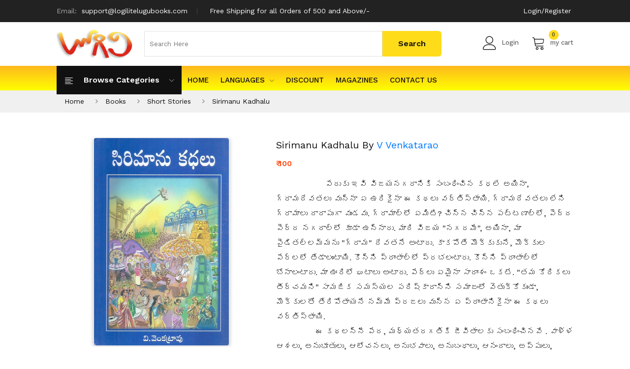

--- FILE ---
content_type: text/html; charset=UTF-8
request_url: https://logilitelugubooks.com/book/sirimanu-kadhalu-v-venkatarao
body_size: 9398
content:
<!DOCTYPE html>
<html class="no-js" lang="en">
<head>
	<meta charset="UTF-8">
	<meta name="viewport" content="width=device-width, initial-scale=1">
	<meta name="google-site-verification" content="NPwBN2SFAiH3ytEG8pMeciGeTkGMhaPZwZnmQRFy548" />
		<meta name="title" content="Sirimanu Kadhalu By V Venkatarao –  logilitelugubooks.com">
		<meta name="description" content="<h4>&nbsp; &nbsp; &nbsp; &nbsp; &nbsp; &nbsp; &nbsp; &nbsp; &nbsp; &nbsp; పేరుకు ఇవి విజయనగరానికి సంబంధించిన కధలే అయినా, గ్రామదేవతలు వున్నా ఏ ఉరికైనా ఈ కథలు వర్తిస్తాయి. గ్రామదేవతలు లేని గ్రామాలు దాదా...">
	    <title> Sirimanu Kadhalu By V Venkatarao – Logili BOOKS</title>
	<!--Favicon-->
	<link rel="icon" href="https://logilitelugubooks.com/assets/img/icon/favicon.png" type="image/x-icon" />
	<!-- Bootstrap css -->
    <link rel="stylesheet" href="https://logilitelugubooks.com/assets/css/bootstrap.min.css">
    <!-- linear-icon -->
    <link rel="stylesheet" href="https://logilitelugubooks.com/assets/css/font-awesome.min.css">
    <link rel="stylesheet" href="https://logilitelugubooks.com/assets/css/linear-icon.css">
    <!-- all css plugins css -->
    <link rel="stylesheet" href="https://logilitelugubooks.com/assets/css/plugins.css">
    <!-- default style -->
    <link rel="stylesheet" href="https://logilitelugubooks.com/assets/css/default.css">
    <!-- Main Style css -->
    <link rel="stylesheet" href="https://logilitelugubooks.com/assets/css/style.css?v1.0">
    <!-- responsive css -->
    <link rel="stylesheet" href="https://logilitelugubooks.com/assets/css/responsive.css">
    <!-- Modernizer JS -->
    <script src="https://logilitelugubooks.com/assets/js/vendor/modernizr-3.5.0.min.js"></script>
      </head>
<body>
      <!-- header area start -->
      <header class="header-pos">
         <div class="header-top black-bg">
            <div class="container-fluid">
               <div class="row">
                  <div class="col-lg-8 col-12">
                     <div class="header-top-left">
                        <ul>
                           <li><span>Email: </span>support@logilitelugubooks.com</li>
                           <li>Free Shipping for all Orders of 500 and Above/-</li>
                        </ul>
                     </div>
                  </div>
                  <div class="col-lg-4 col-12">
                     <div class="box box-right">
                        <ul>
														<li><a href="https://logilitelugubooks.com/my-account">Login/Register</a></li>
						                            </ul>
                     </div>
                  </div>
               </div>
            </div>
         </div>
         <div class="header-middle">
            <div class="container-fluid">
               <div class="row align-items-center">
                  <div class="col-lg-2 col-md-4 col-sm-4 col-12">
                     <div class="logo">
                        <a href="https://logilitelugubooks.com"><img src="https://logilitelugubooks.com/assets/img/logo/logo-sinrato.png" alt="brand-logo"></a>
                     </div>
                  </div>
                  <div class="col-lg-7 col-md-12 col-12 order-sm-last">
                     <div class="header-middle-inner">
                        <form action="https://logilitelugubooks.com/search" method='GET'>
                           <div class="top-cat hm1">
                              <div class="search-form">
								 
                              </div>
                           </div>
                           <input type="text" name="q" class="top-cat-field search_txt" id="searchtxt"  placeholder="Search Here">
						   <div class="search-append" style="display:none">
							   <div class="autocomplete-suggestions" id="suggestions">
								  
								</div>
							</div>
                           <input type="submit" class="top-search-btn" value="Search">
                        </form>
                     </div>
                  </div>
                  <div class="col-lg-3 col-md-8 col-12 col-sm-8 order-lg-last">
                     <div class="mini-cart-option">
                        <ul>
                           <li class="compare">
							    									<a class="ha-toggle" href="https://logilitelugubooks.com/my-account"><span class="lnr lnr-user"></span>Login</a>
															  
                           </li>
                           <li class="my-cart">
                              <a class="ha-toggle" href="https://logilitelugubooks.com/cart"><span class="lnr lnr-cart"></span><span class="count">0</span>my cart</a>
                              <ul class="mini-cart-drop-down ha-dropdown">
							  								                                  <li>
                                    <div class="subtotal-text">Total: </div>
                                    <div class="subtotal-price"><span>₹ 0</span></div>
                                 </li>
                                 <li class="mt-30">
                                    <a class="cart-button" href="https://logilitelugubooks.com/cart">view cart</a>
                                 </li>
                                 <li>
                                    <a class="cart-button" href="https://logilitelugubooks.com/checkout">checkout</a>
                                 </li>
								 
                              </ul>
                           </li>
                        </ul>
                     </div>
                  </div>
               </div>
            </div>
         </div>
         <div class="header-top-menu theme-bg sticker">
            <div class="container-fluid">
               <div class="row">
                  <div class="col-lg-12">
                     <div class="top-main-menu">
                        <div class="categories-menu-bar">
                           <div class="categories-menu-btn ha-toggle">
                              <div class="left">
                                 <i class="lnr lnr-text-align-left"></i>
                                 <span>Browse categories</span>
                              </div>
                              <div class="right">
                                 <i class="lnr lnr-chevron-down"></i>
                              </div>
                           </div>
                           <nav class="categorie-menus ha-dropdown">
                              <ul id="menu2">
								 									  																				
																			  																					
										<li><a href="https://logilitelugubooks.com/books/agriculture"> Agriculture</a></li>
																				
																			  																					
										<li><a href="https://logilitelugubooks.com/books/all"> All</a></li>
																				
																			  																				
																			  																				
																			  																				
																			  																					
										<li><a href="https://logilitelugubooks.com/books/artscrafts-and-drawings"> Arts,Crafts and Drawings</a></li>
																				
																			  																					
										<li><a href="https://logilitelugubooks.com/books/astrology-and-panchangalu"> Astrology and Panchangalu</a></li>
																				
																			  																					
										<li><a href="https://logilitelugubooks.com/books/autobiography-and-biography"> Autobiography and Biography</a></li>
																				
																			  																					
										<li><a href="https://logilitelugubooks.com/books/ayurveda"> Ayurveda</a></li>
																				
																			  																					
										<li><a href="https://logilitelugubooks.com/books/baby-names"> Baby Names</a></li>
																				
																			  																				
																			  																				
																			  																					
										<li><a href="https://logilitelugubooks.com/books/best-sellers-of-the-month-2"> Best Sellers of The Month</a></li>
																				
																			  																					
										<li><a href="https://logilitelugubooks.com/books/book-of-the-week"> Book Of The Week</a></li>
																				
																			  																					
										<li><a href="https://logilitelugubooks.com/books/buddhism"> Buddhism</a></li>
																				
																			  																					
										<li><a href="https://logilitelugubooks.com/books/business-and-economics"> Business and Economics</a></li>
																				
																			  																					
										<li><a href="https://logilitelugubooks.com/books/c-v"> C.V.</a></li>
																				
																			  																				
																			  																					
										<li><a href="https://logilitelugubooks.com/books/chaganti-koteswara-rao"> Chaganti koteswara rao</a></li>
																				
																			  																				
																			  																				
																			  																				
																					
										 <li>
											<a href="https://logilitelugubooks.com/books/childrens-special">Children&#039;s Special<span class="lnr lnr-chevron-right"></span></a>
											<ul class="cat-submenu">
											   												 													 
												<li><a href="https://logilitelugubooks.com/books/childrens-special/rhymes">Rhymes</a></li>
												 											 												 													 
												<li><a href="https://logilitelugubooks.com/books/childrens-special/cartoons-and-comics">Cartoons and Comics</a></li>
												 											 												 												<li><a href="https://logilitelugubooks.com/books/childrens-special/children-stories">Children Stories</a></li>	 
																										<li style="padding-left:15px;"><a href="https://logilitelugubooks.com/books/childrens-special/children-stories/english">English</a></li>
																										<li style="padding-left:15px;"><a href="https://logilitelugubooks.com/books/childrens-special/children-stories/telugu">Telugu</a></li>
																									 											 												 													 
												<li><a href="https://logilitelugubooks.com/books/childrens-special/education">Kids Special</a></li>
												 											 											 
											</ul>
										 </li>
										 									  																				
																			  																					
										<li><a href="https://logilitelugubooks.com/books/cinema"> Cinema</a></li>
																				
																			  																				
																					
										 <li>
											<a href="https://logilitelugubooks.com/books/competitive">Competitive<span class="lnr lnr-chevron-right"></span></a>
											<ul class="cat-submenu">
											   												 													 
												<li><a href="https://logilitelugubooks.com/books/competitive/general-knowledge">General Knowledge</a></li>
												 											 												 													 
												<li><a href="https://logilitelugubooks.com/books/competitive/quiz">Quiz</a></li>
												 											 											 
											</ul>
										 </li>
										 									  																					
										<li><a href="https://logilitelugubooks.com/books/computer-and-internet"> Computer and internet</a></li>
																				
																			  																				
																			  																				
																			  																					
										<li><a href="https://logilitelugubooks.com/books/devotional-and-religion"> Devotional and Religion</a></li>
																				
																			  																					
										<li><a href="https://logilitelugubooks.com/books/dictionary-and-grammar"> Dictionary and Grammar</a></li>
																				
																			  																					
										<li><a href="https://logilitelugubooks.com/books/dramas"> Dramas</a></li>
																				
																			  																					
										<li><a href="https://logilitelugubooks.com/books/economics"> Economics</a></li>
																				
																			  																					
										<li><a href="https://logilitelugubooks.com/books/electronics-and-mechanism-books"> Electronics And Mechanism Books</a></li>
																				
																			  																				
																			  																				
																			  																				
																			  																				
																			  																					
										<li><a href="https://logilitelugubooks.com/books/online-english-books"> English Books</a></li>
																				
																			  																					
										<li><a href="https://logilitelugubooks.com/books/essays"> Essays</a></li>
																				
																			  																				
																			  																					
										<li><a href="https://logilitelugubooks.com/books/freedom-fighters"> Freedom Fighters</a></li>
																				
																			  																					
										<li><a href="https://logilitelugubooks.com/books/general"> General</a></li>
																				
																			  																				
																			  																				
																			  																				
																			  																					
										<li><a href="https://logilitelugubooks.com/books/grammar-and-language-learning"> Grammar And Language Learning</a></li>
																				
																			  																				
																					
										 <li>
											<a href="https://logilitelugubooks.com/books/great-personalities">Great Personalities<span class="lnr lnr-chevron-right"></span></a>
											<ul class="cat-submenu">
											   												 													 
												<li><a href="https://logilitelugubooks.com/books/great-personalities/english-great-personalities">English</a></li>
												 											 												 													 
												<li><a href="https://logilitelugubooks.com/books/great-personalities/telugu-great-personalities">Telugu</a></li>
												 											 											 
											</ul>
										 </li>
										 									  																				
																			  																				
																					
										 <li>
											<a href="https://logilitelugubooks.com/books/health-care">Health Care<span class="lnr lnr-chevron-right"></span></a>
											<ul class="cat-submenu">
											   												 													 
												<li><a href="https://logilitelugubooks.com/books/health-care/animal-care">Animal Care</a></li>
												 											 												 													 
												<li><a href="https://logilitelugubooks.com/books/health-care/child-care-pillala-samrakshana">Child Care (Pillala Samrakshana)</a></li>
												 											 												 													 
												<li><a href="https://logilitelugubooks.com/books/health-care/health-and-fitness">Health And Fitness</a></li>
												 											 											 
											</ul>
										 </li>
										 									  																				
																					
										 <li>
											<a href="https://logilitelugubooks.com/books/history">History<span class="lnr lnr-chevron-right"></span></a>
											<ul class="cat-submenu">
											   												 													 
												<li><a href="https://logilitelugubooks.com/books/history/andhra-pradesh-history">Andhra Pradesh History</a></li>
												 											 												 													 
												<li><a href="https://logilitelugubooks.com/books/history/indian-history">Indian History</a></li>
												 											 												 													 
												<li><a href="https://logilitelugubooks.com/books/history/world-history">World History</a></li>
												 											 												 													 
												<li><a href="https://logilitelugubooks.com/books/history/general-history">General History</a></li>
												 											 											 
											</ul>
										 </li>
										 									  																					
										<li><a href="https://logilitelugubooks.com/books/homeopathy"> Homeopathy</a></li>
																				
																			  																				
																			  																					
										<li><a href="https://logilitelugubooks.com/books/inspirational"> Inspirational</a></li>
																				
																			  																					
										<li><a href="https://logilitelugubooks.com/books/janapadalu"> Janapadalu</a></li>
																				
																			  																					
										<li><a href="https://logilitelugubooks.com/books/jokes"> Jokes</a></li>
																				
																			  																					
										<li><a href="https://logilitelugubooks.com/books/kamasastra"> Kamasastra</a></li>
																				
																			  																					
										<li><a href="https://logilitelugubooks.com/books/kanduri-sridharan"> Kanduri Sridharan</a></li>
																				
																			  																				
																			  																				
																			  																				
																			  																				
																			  																				
																					
										 <li>
											<a href="https://logilitelugubooks.com/books/ladies-special">Ladies Special<span class="lnr lnr-chevron-right"></span></a>
											<ul class="cat-submenu">
											   												 													 
												<li><a href="https://logilitelugubooks.com/books/ladies-special/tailoring">Tailoring</a></li>
												 											 												 													 
												<li><a href="https://logilitelugubooks.com/books/ladies-special/cooking">Cooking</a></li>
												 											 												 													 
												<li><a href="https://logilitelugubooks.com/books/ladies-special/beauty-care">Beauty Care</a></li>
												 											 												 													 
												<li><a href="https://logilitelugubooks.com/books/ladies-special/mehandi">Mehandi</a></li>
												 											 												 													 
												<li><a href="https://logilitelugubooks.com/books/ladies-special/embroidery-models">Embroidery Models</a></li>
												 											 												 													 
												<li><a href="https://logilitelugubooks.com/books/ladies-special/fabric-paintings">Fabric Paintings</a></li>
												 											 											 
											</ul>
										 </li>
										 									  																					
										<li><a href="https://logilitelugubooks.com/books/language-learning"> Language Learning</a></li>
																				
																			  																					
										<li><a href="https://logilitelugubooks.com/books/laws-and-acts"> Laws and Acts</a></li>
																				
																			  																				
																					
										 <li>
											<a href="https://logilitelugubooks.com/books/literature">Literature<span class="lnr lnr-chevron-right"></span></a>
											<ul class="cat-submenu">
											   												 													 
												<li><a href="https://logilitelugubooks.com/books/literature/poetry">Poetry</a></li>
												 											 												 													 
												<li><a href="https://logilitelugubooks.com/books/literature/criticism-and-research">Criticism And Research</a></li>
												 											 											 
											</ul>
										 </li>
										 									  																				
																			  																					
										<li><a href="https://logilitelugubooks.com/books/madireddy-sulochana"> Madireddy Sulochana</a></li>
																				
																			  																				
																			  																					
										<li><a href="https://logilitelugubooks.com/books/malati-chendur"> Malati Chendur</a></li>
																				
																			  																					
										<li><a href="https://logilitelugubooks.com/books/malladi-venkata-krishnamurthy"> Malladi Venkata Krishnamurthy</a></li>
																				
																			  																				
																			  																					
										<li><a href="https://logilitelugubooks.com/books/mantra-sastralu"> Mantra Sastralu</a></li>
																				
																			  																				
																			  																					
										<li><a href="https://logilitelugubooks.com/books/mathematics"> Mathematics</a></li>
																				
																			  																					
										<li><a href="https://logilitelugubooks.com/books/media-journalism"> Media &amp; Journalism</a></li>
																				
																			  																				
																			  																				
																			  																					
										<li><a href="https://logilitelugubooks.com/books/mukthavaram-pardhasaradhi"> Mukthavaram Pardhasaradhi</a></li>
																				
																			  																					
										<li><a href="https://logilitelugubooks.com/books/music-and-songs"> Music and Songs</a></li>
																				
																			  																					
										<li><a href="https://logilitelugubooks.com/books/new-arrivals"> New Arrivals</a></li>
																				
																			  																				
																					
										 <li>
											<a href="https://logilitelugubooks.com/books/novels">Novels<span class="lnr lnr-chevron-right"></span></a>
											<ul class="cat-submenu">
											   												 												<li><a href="https://logilitelugubooks.com/books/novels/novels-and-detectives">Novels and DetectivesYaddanapudi Sulochanarani</a></li>	 
																										<li style="padding-left:15px;"><a href="https://logilitelugubooks.com/books/novels/novels-and-detectives/english-novels-and-detectives">English</a></li>
																										<li style="padding-left:15px;"><a href="https://logilitelugubooks.com/books/novels/novels-and-detectives/merlapaka-murali">Merlapaka Murali</a></li>
																										<li style="padding-left:15px;"><a href="https://logilitelugubooks.com/books/novels/novels-and-detectives/ns-nagi-reddy">NS Nagi Reddy</a></li>
																										<li style="padding-left:15px;"><a href="https://logilitelugubooks.com/books/novels/novels-and-detectives/madhubabu">Madhu Babu (Madhubabu)</a></li>
																										<li style="padding-left:15px;"><a href="https://logilitelugubooks.com/books/novels/novels-and-detectives/kommuri-sambasiva-rao">kommuri sambasiva rao</a></li>
																										<li style="padding-left:15px;"><a href="https://logilitelugubooks.com/books/novels/novels-and-detectives/others">Others</a></li>
																										<li style="padding-left:15px;"><a href="https://logilitelugubooks.com/books/novels/novels-and-detectives/yandamuri-veerendranath">Yandamuri Veerendranath</a></li>
																										<li style="padding-left:15px;"><a href="https://logilitelugubooks.com/books/novels/novels-and-detectives/gopi-chand">Gopi chand</a></li>
																										<li style="padding-left:15px;"><a href="https://logilitelugubooks.com/books/novels/novels-and-detectives/sarath">Sarath</a></li>
																										<li style="padding-left:15px;"><a href="https://logilitelugubooks.com/books/novels/novels-and-detectives/novels-and-detectives-novels-and-detectives">Arikepudi Koduri Kousalya Devi</a></li>
																										<li style="padding-left:15px;"><a href="https://logilitelugubooks.com/books/novels/novels-and-detectives/kommuri-venugopala-rao">Kommuri Venugopala Rao</a></li>
																										<li style="padding-left:15px;"><a href="https://logilitelugubooks.com/books/novels/novels-and-detectives/balabhadrapatruni-ramani">Balabhadrapatruni Ramani</a></li>
																										<li style="padding-left:15px;"><a href="https://logilitelugubooks.com/books/novels/novels-and-detectives/polkampalli-santa-devi">Polkampalli Santa Devi</a></li>
																										<li style="padding-left:15px;"><a href="https://logilitelugubooks.com/books/novels/novels-and-detectives/chittareddy-suryakumari">Chittareddy Suryakumari</a></li>
																										<li style="padding-left:15px;"><a href="https://logilitelugubooks.com/books/novels/novels-and-detectives/adivi-bapiraju">Adivi Bapiraju</a></li>
																										<li style="padding-left:15px;"><a href="https://logilitelugubooks.com/books/novels/novels-and-detectives/koganti-vijayalakshmi">Koganti Vijayalakshmi</a></li>
																										<li style="padding-left:15px;"><a href="https://logilitelugubooks.com/books/novels/novels-and-detectives/maganti">Maganti</a></li>
																										<li style="padding-left:15px;"><a href="https://logilitelugubooks.com/books/novels/novels-and-detectives/mallik">Mallik</a></li>
																									 											 											 
											</ul>
										 </li>
										 									  																				
																			  																				
																			  																					
										<li><a href="https://logilitelugubooks.com/books/numerology"> Numerology</a></li>
																				
																			  																					
										<li><a href="https://logilitelugubooks.com/books/osho"> Osho</a></li>
																				
																			  																				
																			  																					
										<li><a href="https://logilitelugubooks.com/books/paatalu-geyalu"> Paatalu / Geyalu</a></li>
																				
																			  																					
										<li><a href="https://logilitelugubooks.com/books/palmalogy"> Palmalogy</a></li>
																				
																			  																					
										<li><a href="https://logilitelugubooks.com/books/pedda-balasiksha"> pedda Balasiksha</a></li>
																				
																			  																					
										<li><a href="https://logilitelugubooks.com/books/personality-and-development"> Personality Development</a></li>
																				
																			  																				
																					
										 <li>
											<a href="https://logilitelugubooks.com/books/philosophy">Philosophy<span class="lnr lnr-chevron-right"></span></a>
											<ul class="cat-submenu">
											   												 													 
												<li><a href="https://logilitelugubooks.com/books/philosophy/marxism">Marxism</a></li>
												 											 											 
											</ul>
										 </li>
										 									  																					
										<li><a href="https://logilitelugubooks.com/books/poems"> Poems</a></li>
																				
																			  																				
																			  																					
										<li><a href="https://logilitelugubooks.com/books/politics-and"> Politics And Social Life</a></li>
																				
																			  																				
																			  																					
										<li><a href="https://logilitelugubooks.com/books/popular-science"> Popular Science</a></li>
																				
																			  																					
										<li><a href="https://logilitelugubooks.com/books/prabandhas-and-kavyas"> Prabandhas and Kavyas</a></li>
																				
																			  																					
										<li><a href="https://logilitelugubooks.com/books/purohityam-pourahityam-purohita"> Purohityam - Pourahityam - Purohita</a></li>
																				
																			  																				
																			  																					
										<li><a href="https://logilitelugubooks.com/books/quotationsproverbs-and-riddles"> Quotations,Proverbs and Riddles</a></li>
																				
																			  																					
										<li><a href="https://logilitelugubooks.com/books/ramakrishna-matam-books-and-vivekananda-books"> Ramakrishna matam books and Vivekananda books</a></li>
																				
																			  																					
										<li><a href="https://logilitelugubooks.com/books/ranganayakamma"> Ranganayakamma</a></li>
																				
																			  																					
										<li><a href="https://logilitelugubooks.com/books/rangole-designs"> Rangole Designs</a></li>
																				
																			  																					
										<li><a href="https://logilitelugubooks.com/books/rare-books"> Rare Books</a></li>
																				
																			  																					
										<li><a href="https://logilitelugubooks.com/books/religion"> Religion</a></li>
																				
																			  																				
																			  																					
										<li><a href="https://logilitelugubooks.com/books/sadguru-jaggi-vasudev"> Sadguru jaggi vasudev</a></li>
																				
																			  																				
																			  																					
										<li><a href="https://logilitelugubooks.com/books/science-projects"> Science Projects</a></li>
																				
																			  																					
										<li><a href="https://logilitelugubooks.com/books/shadow-books-of-madhu-babu"> Shadow Books Of Madhu Babu</a></li>
																				
																			  																					
										<li><a href="https://logilitelugubooks.com/books/stories"> Short Stories</a></li>
																				
																			  																					
										<li><a href="https://logilitelugubooks.com/books/simhaprasad"> Simhaprasad</a></li>
																				
																			  																					
										<li><a href="https://logilitelugubooks.com/books/small-scale-industries"> Small scale industries</a></li>
																				
																			  																					
										<li><a href="https://logilitelugubooks.com/books/sociology"> Sociology</a></li>
																				
																			  																					
										<li><a href="https://logilitelugubooks.com/books/sports"> Sports</a></li>
																				
																			  																					
										<li><a href="https://logilitelugubooks.com/books/stock-exchange"> Stock exchange</a></li>
																				
																			  																					
										<li><a href="https://logilitelugubooks.com/books/stories-1"> stories</a></li>
																				
																			  																					
										<li><a href="https://logilitelugubooks.com/books/suryadevara-rammohan-rao"> Suryadevara rammohan rao</a></li>
																				
																			  																				
																			  																				
																			  																				
																			  																					
										<li><a href="https://logilitelugubooks.com/books/top-rated"> Top Rated</a></li>
																				
																			  																					
										<li><a href="https://logilitelugubooks.com/books/travelogues"> Travelogues</a></li>
																				
																			  																					
										<li><a href="https://logilitelugubooks.com/books/vasthu"> Vasthu</a></li>
																				
																			  																				
																			  																					
										<li><a href="https://logilitelugubooks.com/books/sulochana-rani"> Yaddanapudi Sulochana Rani</a></li>
																				
																			  																				
																			  																					
										<li><a href="https://logilitelugubooks.com/books/yerramsetti-sai"> Yerramsetti Sai</a></li>
																				
																			  																					
										<li><a href="https://logilitelugubooks.com/books/yoga"> Yoga</a></li>
																				
																			  									                              </ul>
                           </nav>
                        </div>
                        <div class="main-menu">
                           <nav id="mobile-menu">
                              <ul>
                                 <li><a href="https://logilitelugubooks.com">HOME</a></li>
                                 <li>
                                    <a href="javascript:void(0);">Languages<span class="lnr lnr-chevron-down"></span></a>
                                    <ul class="dropdown">
                                       <li><a href="https://logilitelugubooks.com/books/telugu-books">Telugu</a></li>
                                       <li><a href="https://logilitelugubooks.com/books/english-books">English</a></li>
                                       <li><a href="https://logilitelugubooks.com/books/hindi-books">Hindi</a></li>
                                    </ul>
                                 </li>
								                                  <li><a href="https://logilitelugubooks.com/books/discount">Discount</a></li>
                                 <li><a href="javascript:void(0);">Magazines</a></li>
                                 <li><a href="https://logilitelugubooks.com/contact">Contact Us</a></li>
                              </ul>
                           </nav>
                        </div>
                        <!--  end main menu -->
                        <div class="header-call-action">
                           <p><span class="lnr lnr-phone"></span>Phone : <strong>9550146514</strong></p>
                        </div>
                     </div>
                  </div>
                  <div class="col-12 d-block d-lg-none">
                     <div class="mobile-menu"></div>
                  </div>
               </div>
            </div>
         </div>
      </header>
      <!-- header area end -->
      <!-- Breadcrumbs --> 
      <!-- breadcrumb area start -->
    <div class="breadcrumb-area mb-10">
        <div class="container-fluid">
            <div class="row">
                <div class="col-12">
                    <div class="breadcrumb-wrap">
                        <nav aria-label="breadcrumb">
                            <ul class="breadcrumb">
								<li class="breadcrumb-item"><a href="https://logilitelugubooks.com">Home</a></li>
								<li class="breadcrumb-item"><a href="https://logilitelugubooks.com/books">Books</a></li>
																<li class="breadcrumb-item"><a href="https://logilitelugubooks.com/books/stories">Short Stories</a></li>
																<li class="breadcrumb-item"><a href="https://logilitelugubooks.com/book/sirimanu-kadhalu-v-venkatarao">Sirimanu Kadhalu</a></li>
							</ul>
                        </nav>
                    </div>
                </div>
            </div>
        </div>
    </div>
	
    <!-- breadcrumb area end -->
      <!-- Breadcrumbs End -->	
       <!-- product details wrapper start -->
    <div class="product-details-main-wrapper pb-50">
        <div class="container-fluid">
            <div class="row">
                <div class="col-lg-5">
                    <div class="product-large-slider mb-20">
                        <div class="pro-large-img">
                            <img src='https://logilitelugubooks.com/assets/img/books/sirimanu-kadhalu-687.jpg' alt="Sirimanu Kadhalu" />
                            <div class="img-view">
                                <a class="img-popup" href='https://logilitelugubooks.com/assets/img/books/sirimanu-kadhalu-687.jpg'><i class="fa fa-search"></i></a>
                            </div>
                        </div>
                       
                    </div>
                    
                </div>
                <div class="col-lg-7">
                    <div class="product-details-inner">
                        <div class="product-details-contentt">
                            <div class="pro-details-name mb-10">
                                <h3>Sirimanu Kadhalu By <a href="https://logilitelugubooks.com/search?search=V%20Venkatarao">V Venkatarao</a></h3>
								
                            </div>
                            
                            <div class="price-box mb-15">
																<span class="regular-price">
									<span class="special-price">₹ 100</span>
								 </span>
								                             </div>
							                            <div class="product-detail-sort-des pb-20">
                                <h3><h4>&nbsp; &nbsp; &nbsp; &nbsp; &nbsp; &nbsp; &nbsp; &nbsp; &nbsp; &nbsp; పేరుకు ఇవి విజయనగరానికి సంబంధించిన కధలే అయినా, గ్రామదేవతలు వున్నా ఏ ఉరికైనా ఈ కథలు వర్తిస్తాయి. గ్రామదేవతలు లేని గ్రామాలు దాదాపుగా వుండవు. గ్రామాల్లో ఏమిటి? చిన్న చిన్న పట్టణాల్లో, పెద్ద పెద్ద నగరాల్లో కూడా ఉన్నారు. మాది విజయ &quot;నగరమే&quot;, అయినా, మా పైడితల్లమ్మను &quot;గ్రామ&quot; దేవతనే అంటారు. కాకపోతే మొక్కుకునే, మొక్కుల పేర్లలో తేడాలుంటాయి. కొన్ని ప్రాంతాల్లో ప్రభలంటారు. కొన్ని ప్రాంతాల్లో బోనాలంటారు. మా ఊరిలో ఘటాలు అంటారు. పేర్లు ఏమైనా సారాంశం ఒకటే. &quot;తమ కోరికలు తీర్చమని&quot; సామజిక సమస్యల పరిష్కారాన్ని సమాజంలో వెతుక్కోకుండా, మొక్కులతో తేరిపోతాయనే నమ్మే ప్రజలు వున్న ఏ ప్రాంతానికైనా ఈ కథలు వర్తిస్తాయి.</h4>

<h4>&nbsp; &nbsp; &nbsp; &nbsp; &nbsp; &nbsp; &nbsp; &nbsp; ఈ కథలన్నీ పేద, మధ్యతరగతికి జీవితాలకు సంబంధించినవే . వాళ్ళ ఆశలు, అనుభూతులు, ఆలోచనలు, అనుభవాలు, అనుబంధాలు, ఆనందాలు, అప్పులు, అమాయకత్వాలు, ఆక్రోశాలు, ఆధారపడటాలు, ఆర్ధిక సమస్యలు ఎన్నో...ఎన్నో... వుంటాయి.</h4></h3>
                            </div>
							                            <div class="pro-details-list pt-20">
                                <ul>
                                    <li><span>Title :</span>Sirimanu Kadhalu</li>
                                    <li><span>Author :</span><a href="#">V Venkatarao</a></li>
									                                    <li><span>Publisher :</span>N.K.Publications</li>
																		                                    <li><span>ISBN :</span>MANIMN0890</li>
																		                                    <li><span>Binding :</span>Paperback</li>
																		                                    <li><span>Published Date :</span>2019</li>
																		                                    <li><span>Number Of Pages :</span>160</li>
																		                                    <li><span>Language :</span>Telugu</li>
                                    									<li><span>Availability :</span><span style="color: green ;">instock</span></li>
                                </ul>
                            </div>
                            						<form action="https://logilitelugubooks.com/cart/144/add" method="GET">
						<input type="hidden" name="_token" value="dx24Zp5sdjJFQPEGIBe6jCiJZU4ASLQ5qJMAlDuP">		
                            <div class="pro-quantity-box mb-30">
                                <div class="qty-boxx">
                                    <label>qty :</label>
                                    <input  min="1" max="100" value="1" type="number" name="quantity">
                                    <button type="submit" class="btn-cart lg-btn">add to cart</button>
                                </div>
                            </div>
						 </form>	
                                                    </div>
                    </div>
                </div>
            </div>
        </div>
    </div>
    <!-- product details wrapper end -->
	      <!-- scroll to top -->
      <div class="scroll-top not-visible">
         <i class="fa fa-angle-up"></i>
      </div>
      <!-- /End Scroll to Top -->
      <!-- footer area start -->  
      <footer>
         <!-- footer top area start -->
         <div class="footer-top pt-10 pb-10">
            <div class="container-fluid">
               <div class="row">
                  <div class="col-lg-4 col-md-6 col-sm-6">
                     <div class="footer-single-widget">
                        <div class="widget-title">
                           <div class="footer-logo mb-30">
                              <a href="https://logilitelugubooks.com">
                              <img src="https://logilitelugubooks.com/assets/img/logo/logo-sinrato.png" alt="">
                              </a>
                           </div>
                        </div>
                        <div class="widget-body">
                           
                           <div class="payment-method">
                              <h4>payment</h4>
                              <img src="https://logilitelugubooks.com/assets/img/payment/payment.png" alt="">
                           </div>
                        </div>
                     </div>
                  </div>
                  <!-- single widget end 
                  <div class="col-lg-2 col-md-6 col-sm-6">
                     <div class="footer-single-widget">
                        <div class="widget-title">
                           <h4>Shopping Guide</h4>
                        </div>
                        <div class="widget-body">
                           <div class="footer-useful-link">
                              <ul>
                                 <li><a title="How to buy" href="#">How to buy</a></li>
                                 <li><a title="FAQs" href="faq.html">FAQs</a></li>
                                 <li><a title="Payment" href="#">Payment</a></li>
                                 <li><a title="Shipment&lt;/a&gt;" href="#">Shipment</a></li>
                                 <li><a title="Where is my order?" href="#">Where is my order?</a></li>
                                 <li><a title="Return policy" href="#">Return policy</a></li>
                              </ul>
                           </div>
                        </div>
                     </div>
                  </div>-->
                  <!-- single widget end -->
                  <div class="col-lg-3 col-md-6 col-sm-6">
                     <div class="footer-single-widget">
                        <div class="widget-title">
                           <h4>contact us</h4>
                        </div>
                        <div class="widget-body">
                           <div class="footer-useful-link">
                              <ul>
                                 <li><span>Address:</span>  Logili Book House,
Door No. 24-10-457,
5Th line, Ramannapet,
Kollafram Center,
Koretipadu Main Road,
Guntur - 522007.</li>
                                 <li><span>email:</span> support@logilitelugubooks.com</li>
                                 <li><span>Call us:</span> <strong>9550146514</strong></li>
                              </ul>
                           </div>
                        </div>
                     </div>
                  </div>
                  <!-- single widget end -->
                  <div class="col-lg-2 col-md-6 col-sm-6">
                     <div class="footer-single-widget">
                        <div class="widget-title">
                           <h4>Links</h4>
                        </div>
                        <div class="widget-body">
                           <div class="footer-useful-link">
                              <ul>
								 <li><a href="https://logilitelugubooks.com">HOME</a></li>
                                 <li><a href="https://logilitelugubooks.com/books/discount">Discount</a></li>
                                 <li><a href="javascript:void(0);">Magazines</a></li>
                                 <li><a href="https://logilitelugubooks.com/contact">Contact Us</a></li>
                                 <li><a href="https://logilitelugubooks.com/privacy-policy">Privacy Policy</a></li>
                              </ul>
                           </div>
                        </div>
                     </div>
                  </div>
				  <!-- single widget end -->
                  <div class="col-lg-2 col-md-6 col-sm-6">
                     <div class="footer-single-widget">
                        <div class="widget-title">
                           <h4>Languages</h4>
                        </div>
                        <div class="widget-body">
                           <div class="footer-useful-link">
                              <ul>
							     <li><a href="https://logilitelugubooks.com/books/telugu-books">Telugu</a></li>
							     <li><a href="https://logilitelugubooks.com/books/english-books">English</a></li>
							     <li><a href="https://logilitelugubooks.com/books/hindi-books">Hindi</a></li>
                              </ul>
                           </div>
                        </div>
                     </div>
                  </div>
                  <!-- single widget end -->
               </div>
            </div>
         </div>
         <!-- footer top area end -->
         <!-- footer bottom area start -->
         <div class="footer-bottom">
            <div class="container-fluid">
               <div class="row">
                  <div class="col-12">
                     <div class="footer-bottom-content">
                        <div class="footer-copyright">
                           <p>Copyright © 2019 <a href="#">GWD</a>. All Right Reserved</p>
                        </div>
                     </div>
                  </div>
               </div>
            </div>
         </div>
         <!-- footer bottom area end -->
      </footer>
      <!-- footer area end -->
      <!-- JS  ============================================ -->
	  <!-- all js include here -->
      <script src="https://logilitelugubooks.com/assets/js/vendor/jquery-1.12.4.min.js"></script>
      <script src="https://logilitelugubooks.com/assets/js/popper.min.js"></script>
      <script src="https://logilitelugubooks.com/assets/js/bootstrap.min.js"></script>
      <script src="https://logilitelugubooks.com/assets/js/plugins.js"></script>
      <script src="https://logilitelugubooks.com/assets/js/ajax-mail.js"></script>
      <script src="https://logilitelugubooks.com/assets/js/main.js"></script>
	   <script type="application/javascript">
    $(document).ready(function(){
		$(document.body).on('click',function(){$('.search-append').hide();});
		$('#searchtxt').bind("input", function() {
			var sres='';
            var search = $('#searchtxt').val();
			if(search.length>=3)
			{
            $.ajax({
                type:"GET",
				contentType: "application/json; charset=utf-8",
                url: "https://logilitelugubooks.com/ajaxsearch",
                data: {search: $('#searchtxt').val()},
                success: function(data) {
                  //  console.log(data);
					var books=data;
					$.each(books, function(key,value) {
						var name=value.name;
						var slug="https://logilitelugubooks.com/book/"+value.slug;
						var image='https://logilitelugubooks.com/assets/img/books/'+value.image;
						var price=value.price;
					    //It will shows the Id values value.title
						sres+= '<div class="autocomplete-suggestion">'+
						'	<a class="media-left" href="'+slug+'">'+
						'		<img width="50" height="50" class="pull-left" src="'+image+'">'+
						'		<div class="media-body">'+
						'			<span>'+name+'</span>'+
						'			<div class="search-meta">'+
						'				<p class="price">Rs.'+price+'</p>'+
						'			</div>'+
						'		</div>'+
						'	</a>'+
						'</div>';
					}); 
					$('.search-append').css("display", "block");
					$('#suggestions').html(sres);
                 },
				 error: function(error) {
						$('.search-append').css("display", "none");
					}
            });
			}
        });

    });
	
    </script>
	  
   </body>
</html>